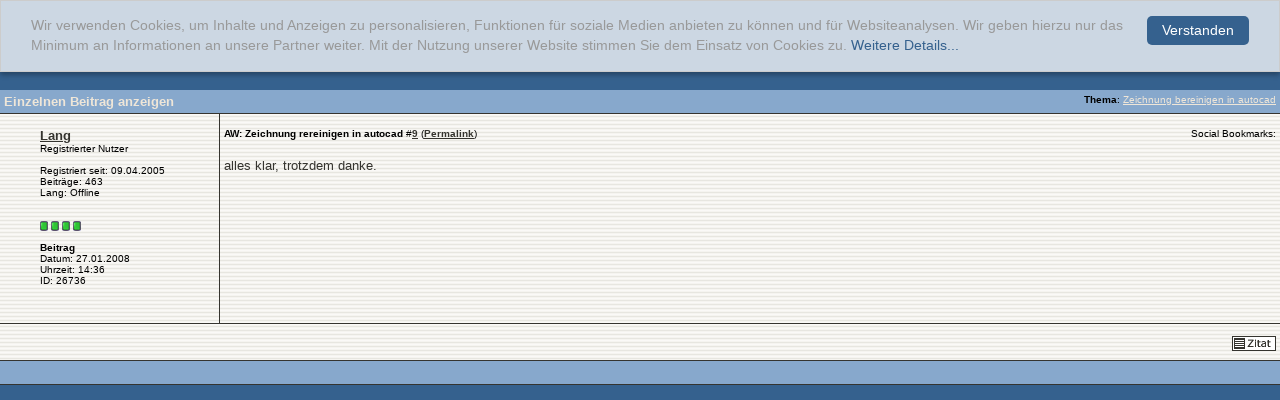

--- FILE ---
content_type: text/html; charset=iso-8859-1
request_url: https://www.tektorum.de/26736-post9.html
body_size: 3714
content:
<!DOCTYPE html PUBLIC "-//W3C//DTD XHTML 1.0 Transitional//EN" "http://www.w3.org/TR/xhtml1/DTD/xhtml1-transitional.dtd">  <html xmlns="http://www.w3.org/1999/xhtml" dir="ltr" lang="de"> <head>  <meta http-equiv="Content-Type" content="text/html; charset=iso-8859-1" /> <meta name="generator" content="vBulletin 3.8.11" /> <meta name="keywords" content="Architekt, Architektur, Innenarchitektur, Stadtplanung, Studium, Beruf, Bauwesen, Hochbau, Forum, CAD" /> <meta name="description" content="Post 26736 - tektorum.de ist ein Diskussionsforum f&uuml;r Architekten und Studenten der Architektur, Innenarchitektur, Stadt- und Landschaftsplanung sowie Bauingenieurwesen." /> <meta name='Copyright' content='archinoah.de - Illenberger und Lilja GbR' /> <meta name='Publisher' content='archinoah.de - Illenberger und Lilja GbR' /> <meta name='Page-Type' content='Architektur-Portal, Forum, Diskussion, Community' /> <meta name='Page-Topic' content='Architektur, Bauwesen, Design, Visualisierung, Ausbildung' /> <meta name='Audience' content='Alle, Studenten, Experten, Architekten, Ingenieure' /> <meta name='Language' content='DE' /> <meta name='Coverage' content='Weltweit, Deutschland, Östereich, Schweiz' /> <meta name='Robots' content='index,follow' /> <meta name="verify-v1" content="jOQKQ8bKMVj/s8Rte56g1ukBQ6vGyvFYw44jhdxcyug=" />  <style type="text/css" id="vbulletin_css">
/**
* vBulletin 3.8.11 CSS
* Style: 'tektorum-vB372-2008'; Style ID: 8
*/
@import url("clientscript/vbulletin_css/style-c3dba67d-00008.css");
</style> <link rel="stylesheet" type="text/css" href="https://cdn.tektorum.de/clientscript/vbulletin_important.css?v=3811" />   <script type="text/javascript">
    window.cookieconsent_options = {"message":"Wir verwenden Cookies, um Inhalte und Anzeigen zu personalisieren, Funktionen für soziale Medien anbieten zu können und für Websiteanalysen. Wir geben hierzu nur das Minimum an Informationen an unsere Partner weiter. Mit der Nutzung unserer Website stimmen Sie dem Einsatz von Cookies zu.","dismiss":"Verstanden","learnMore":"Weitere Details...","link":"http://www.archinoah.de/datenschutz.html","theme":"/cookieconsent.css"};
</script> <script type="text/javascript" src="https://cdn.tektorum.de/cookieconsent.js"></script>  <script type="text/javascript" src="https://ajax.googleapis.com/ajax/libs/yui/2.9.0/build/yahoo-dom-event/yahoo-dom-event.js?v=3811"></script> <script type="text/javascript" src="https://ajax.googleapis.com/ajax/libs/yui/2.9.0/build/connection/connection-min.js?v=3811"></script> <script type="text/javascript"> <!--
var SESSIONURL = "s=16f8011884507fca5cf697edf7eea808&";
var SECURITYTOKEN = "guest";
var IMGDIR_MISC = "/images/tektorum/misc";
var vb_disable_ajax = parseInt("0", 10);
// --> </script> <script type="text/javascript" src="https://cdn.tektorum.de/clientscript/vbulletin_global.js?v=3811"></script> <script type="text/javascript" src="https://cdn.tektorum.de/clientscript/vbulletin_menu.js?v=3811"></script> <link rel="alternate" type="application/rss+xml" title="tektorum.de RSS Feed" href="https://www.tektorum.de/external.php?type=RSS2" />  <script async src="https://www.googletagmanager.com/gtag/js?id=G-EJ5918XJMS"></script> <script>
  window.dataLayer = window.dataLayer || [];
  function gtag(){dataLayer.push(arguments);}
  gtag('js', new Date());

  gtag('config', 'G-EJ5918XJMS');
</script>  <script type='text/javascript'>
(function() {
var useSSL = 'https:' == document.location.protocol;
var src = (useSSL ? 'https:' : 'http:') +
'//www.googletagservices.com/tag/js/gpt.js';
document.write('<scr' + 'ipt src="' + src + '"></scr' + 'ipt>');
})();
</script> <script type='text/javascript'>
googletag.defineSlot('/8019888/tektorum_full_banner_468x60', [468, 60], 'div-gpt-ad-1357584634646-0').addService(googletag.pubads());
googletag.pubads().enableSyncRendering();
googletag.pubads().enableSingleRequest();
googletag.enableServices();
</script>   <title>tektorum.de - Einzelnen Beitrag anzeigen -  Zeichnung bereinigen in autocad</title> 
<script type="text/javascript"><!--
window.google_analytics_uacct = 'UA-546669-2'; var _gaq = _gaq || []; _gaq.push(['_setAccount', 'UA-546669-2'], ['_gat._anonymizeIp'], ['_trackPageview'], ['_trackPageLoadTime']); (function() { var ga = document.createElement('script'); ga.type = 'text/javascript'; ga.async = true; ga.src = ('https:' == document.location.protocol ? 'https://ssl' : 'http://www') + '.google-analytics.com/ga.js'; var s = document.getElementsByTagName('script')[0]; s.parentNode.insertBefore(ga, s);  })();
//--></script>
</head> <body style="margin:0px" onload="self.focus()"> <form action="https://www.tektorum.de/showpost.php"> <table class="tborder" cellpadding="4" cellspacing="0" border="0" width="100%" style="border-bottom-width:0px"> <tr> <td class="tcat"> <div class="smallfont" style="float:right"> <strong>Thema</strong>:  <a style="text-decoration: underline" href="https://www.tektorum.de/praesentation-darstellung/4294-zeichnung-bereinigen-autocad.html#post26736">Zeichnung bereinigen in autocad</a> </div>
		Einzelnen Beitrag anzeigen
	</td> </tr> </table> <script type="text/javascript" src="https://cdn.tektorum.de/clientscript/vbulletin_ajax_reputation.js?v=3811"></script>    <table id="post26736" class="tborder" cellpadding="4" cellspacing="0" border="0" width="100%" align="center"> <tr valign="top"> <td class="alt1_left"  width="175" style="border-right: 1px solid #35342F;">  <div style="width:175px; margin-top:10px;"> <div id="postmenu_26736"> <b> <a class="bigusername" href="https://www.tektorum.de/members/lang.html"><!-- google_ad_section_start(weight=ignore) -->Lang<!-- google_ad_section_end --></a> <script type="text/javascript"> vbmenu_register("postmenu_26736", true); </script> </b> </div> <div class="smallfont">Registrierter Nutzer</div> <div class="smallfont">
				&nbsp;<br /> <div>Registriert seit: 09.04.2005</div> <div>
Beiträge: 463
</div> <div> 
Lang: Offline


 </div> <br /> <br /><div><span id="repdisplay_26736_1188"> <img class="inlineimg" src="https://cdn.tektorum.de/images/reputation/reputation_pos.gif" alt="Lang is a jewel in the rough" border="0" />  <img class="inlineimg" src="https://cdn.tektorum.de/images/reputation/reputation_pos.gif" alt="Lang is a jewel in the rough" border="0" />  <img class="inlineimg" src="https://cdn.tektorum.de/images/reputation/reputation_pos.gif" alt="Lang is a jewel in the rough" border="0" />  <img class="inlineimg" src="https://cdn.tektorum.de/images/reputation/reputation_pos.gif" alt="Lang is a jewel in the rough" border="0" /> </span></div> <div> </div>  <br /><b>Beitrag</b><br />  

Datum: 27.01.2008<br />
Uhrzeit: 14:36<br />
ID: 26736<br /> <br />     <br/><br/> </div> </div> </td>  <td class="alt1" id="td_post_26736" style="border-right: 0px solid url(https://cdn.tektorum.de/images/tektorum/gradients/streifen.gif)"> <div style="margin-top:10px;"></div> <span class="left">  <div class="smallfont"> <strong><!-- google_ad_section_start -->AW: Zeichnung rereinigen in autocad<!-- google_ad_section_end --></strong>
 
 

 #<a href="https://www.tektorum.de/26736-post9.html" target="new"  id="postcount26736" name="9"><strong>9</strong></a> (<b><a href="https://www.tektorum.de/praesentation-darstellung/4294-zeichnung-bereinigen-autocad.html#post26736" title="Link zu diesem Beitrag">Permalink</a></b>)
</div>  </span> <span class="right">  <span class="smallfont" style="vertical-align:text-top;">Social Bookmarks: </span><!--VBSEO_BOOKMARKS--> <!--VBSEO_LIKE_SHARE-->  </span> <br /><br />  <div id="post_message_26736"><!-- google_ad_section_start -->alles klar, trotzdem danke.<!-- google_ad_section_end --></div>  <br /> </td> </tr>  <tr> <td class="alt1_left" colspan="2">  <div style="height:20px; padding-top:8px;" class="smallfont">  <span class="left">    </span>  <span class="right">  <a href="https://www.tektorum.de/newreply.php?do=newreply&amp;p=26736" rel="nofollow"><img src="https://cdn.tektorum.de/images/tektorum/buttons/quote.gif" alt="Mit Zitat antworten" border="0" /></a>   </span> </td> </tr> </table>  <div class="vbmenu_popup" id="postmenu_26736_menu" style="display:none"> <table cellpadding="4" cellspacing="1" border="0"> <tr> <td class="thead">Lang</td> </tr> <tr><td class="vbmenu_option"><a href="https://www.tektorum.de/members/lang.html">Öffentliches Profil ansehen</a></td></tr> <tr><td class="vbmenu_option"><a href="https://www.tektorum.de/search.php?do=finduser&amp;u=1188" rel="nofollow">Mehr Beiträge von Lang finden</a></td></tr> </table> </div>         <table class="tborder" cellpadding="4" cellspacing="0" border="0" width="100%" style="border-top-width:0px"> <tr> <td class="tfoot" align="center"> <input type="button" class="button" value="Fenster schließen" id="close_button" style="display: none;" />
		&nbsp;
		<script type="text/javascript"> <!--
		if (self.opener)
		{
			var close_button = fetch_object('close_button');
			close_button.style.display = '';
			close_button.onclick = function() { self.close(); };
		}
		//--> </script> </td> </tr> </table> </form>  <script type="text/javascript" src="https://cdn.tektorum.de/clientscript/vbulletin_lightbox.js?v=3811"></script> <script type="text/javascript"> <!--
	vBulletin.register_control("vB_Lightbox_Container", "td_post_26736", 3);
	//--> </script>  <script type="text/javascript"> <!--
	// Main vBulletin Javascript Initialization
	vBulletin_init();
//--> </script> </body> </html> 